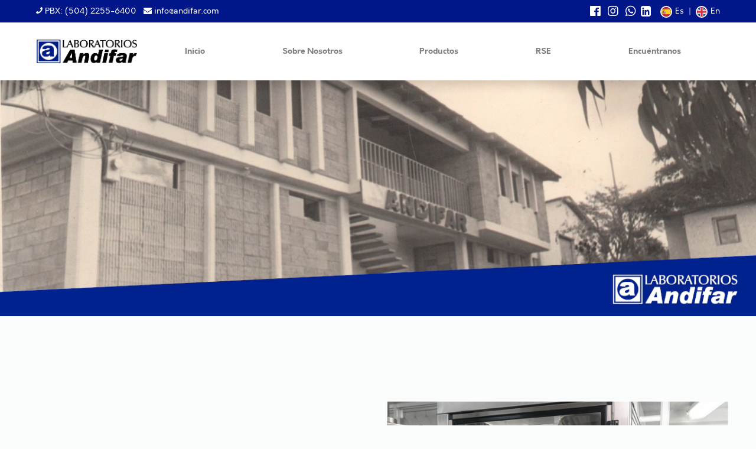

--- FILE ---
content_type: text/html; charset=UTF-8
request_url: https://andifar.com/public/nosotros
body_size: 4559
content:
<!doctype html>
<html lang="es">

<head>

    <!-- Required meta tags -->
    <meta charset="utf-8">
    <meta name="csrf-token" content="7g2kGE7Gt0E5Gt9Fcb3ulbMVDPXSRZWTdBX0KoVe">
    <meta name="viewport" content="width=device-width, initial-scale=1, shrink-to-fit=no">
    <link rel="stylesheet" href="css/app.css">
    <link rel='stylesheet' href='https://cdnjs.cloudflare.com/ajax/libs/OwlCarousel2/2.1.3/assets/owl.carousel.min.css'>
    <link rel="stylesheet" href="https://use.fontawesome.com/releases/v5.7.0/css/all.css" integrity="sha384-lZN37f5QGtY3VHgisS14W3ExzMWZxybE1SJSEsQp9S+oqd12jhcu+A56Ebc1zFSJ" crossorigin="anonymous">
    <link rel="stylesheet" href="https://cdnjs.cloudflare.com/ajax/libs/normalize/5.0.0/normalize.min.css">
    <link rel="stylesheet" type="text/css" media="screen" href="./css/animate/animate.css" />
    <link rel="stylesheet" href="./css/fontello.css">
    <link rel="stylesheet" href="css/main.css">
    <link rel="stylesheet" href="https://cdnjs.cloudflare.com/ajax/libs/font-awesome/4.7.0/css/font-awesome.min.css">
            <title>Sobre Nosotros | Laboratorios Andifar</title>
    
    <link rel="stylesheet" href="css/preloader.css">
    <link rel="shortcut icon" href="./assets/img/logos/favicon.png" type="image/x-icon" />

    
    <!-- Tag de Seguimiento de Google Analitycs -->
    <!-- Google tag (gtag.js) -->
    <script async src="https://www.googletagmanager.com/gtag/js?id=G-916H25WQFT"></script>
    <script>
      window.dataLayer = window.dataLayer || [];
      function gtag(){dataLayer.push(arguments);}
      gtag('js', new Date());
    
      gtag('config', 'G-916H25WQFT');
    </script>

</head>

<body>
    
    <div id="wrap-top-header" class="container-fluid">
        <div class="container pt-2 pb-2">
            <div>
                <a href="tel:+50422556400" class="mr-2"><i class="fa fa-phone" style="transform: scaleX(-1);"></i> PBX: (504) 2255-6400</a>
                <a href="mailto:info@andifar.com"><i class="fa fa-envelope"></i> info@andifar.com</a>
            </div>
            <div class="wrap-right-top-header">

                <a class="rs-top-header mr-2" href="https://www.facebook.com/LaboratoriosAndifarHn" target="_blank"><i class="fab fa-facebook" style="font-size: 20px;"></i></a>
                <a class="rs-top-header mr-2" href="https://www.instagram.com/laboratoriosandifarhn" target="_blank"><i class="fab fa-instagram" style="font-size: 20px;"></i></a>
                <a class="rs-top-header mr-2" href="https://api.whatsapp.com/send?phone=50494620998&text=Hola%20%2C%20Deseo%20saber%20sobre%20sus%20productos.%20andifar.com" target="_blank"><i class="fab fa-whatsapp" style="font-size: 20px;"></i></a>
                <a class="rs-top-header mr-3" href="https://www.linkedin.com/company/laboratorios-andifar" target="_blank"><i class="fa fa-linkedin-square" style="font-size: 20px;"></i></a>
                <a class="lenguage-top pr-2" href="locale/es"><img src="./assets/img/flag-es.png" style="width:20px; height: 20px" alt="">Es</a>
                <span>|</span>
                <a class="lenguage-top pl-2" href="locale/en"><img src="./assets/img/flag-en.png" style="width:20px; height: 20px" alt="">En</a>
            </div>
        </div>
    </div>
    <nav class="navbar navbar-expand-lg navbar-light bg-light sticky-top shadow">
        <div class="container pt-3 pb-3">
            <a class="navbar-brand " href="/">
                <img src="./assets/img/logos/Logo_Andifar.png" width="170" height="40" alt="logo andifar">
            </a>
            <button class="navbar-toggler" type="button" data-toggle="collapse" data-target="#navbarSupportedContent" aria-controls="navbarSupportedContent" aria-expanded="false" aria-label="Toggle navigation">
                <span class="navbar-toggler-icon"></span>
            </button>
            <div class="collapse navbar-collapse" id="navbarSupportedContent">
                <ul class="navbar-nav mr-auto">
                    <li class="nav-item ">
                        <a class="nav-link" href="https://andifar.com/public/inicio"> Inicio </a>
                    </li>
                    <li class="nav-item ">
                        <a class="nav-link" href="https://andifar.com/public/nosotros">
                            Sobre Nosotros
                        </a>
                    </li>
                    <li class="nav-item ">
                        <a class="nav-link" href="https://andifar.com/public/productos">Productos</a>
                    </li>
                    <li class="nav-item d-flex">
                        <a class="nav-link" href="https://andifar.com/public/responsabilidad-empresarial">
                            RSE
                        </a>
                    </li>
                    <li class="nav-item ">
                        <a class="nav-link" href="https://andifar.com/public/contacto">Encuéntranos</a>
                    </li>
                </ul>
                <!--<form class="form-inline mr-4">

                    <input class="buscar form-control mr-sm-2 typeahead " type="search" placeholder="Búsqueda de Productos..." aria-label="Search" id="buscar">

                </form>-->




            </div>
        </div>
    </nav>


    
    <div class="banner-header">
    <video autoplay loop id="video-banner">
        <source src="./assets/img/banners/SliderWEB_SobreNosotros_Andifar_V01.mp4" type='video/mp4' />
    </video>
</div>

<script>
    document.getElementById('video-banner').play();
    window.onload = function () {
        document.getElementById('video-banner').play();
    }
</script>

<div class="container text-justify mt-5 mb-5 pt-5">
    <div class="row mt-5">
        <div class="col-12 col-md-6 center-v-flex">
            <h1 class="text-center mb-1" id="mision" style="font-size: 40px;">Misión</h1>
            <p style="font-size: 20px;">
                Somos una empresa familiar dedicada a la industria farmacéutica que desarrolla, fabrica y comercializa productos destinados a mantener y mejorar la salud de nuestros clientes. Apoyados por nuestro personal altamente calificado, cumplimos con los estándares de calidad exigidos por la Organización Mundial de la Salud.
            </p>
        </div>
        <div class="col-12 col-md-6">
            <img src="./assets/img/about/Foto_Mision.png" class="img-fluid">
        </div>
        
    </div>

    <div class="row mt-5">
        <div class="col-12 col-md-6">
            <img src="./assets/img/about/Foto_Vision.png" class="img-fluid">
        </div>
        <div class="col-12 col-md-6 center-v-flex">
            <h1 class="text-center mb-1" id="vision" style="font-size: 40px;">Visión</h1>
            <p style="font-size: 20px;">
                Ser una de las empresas farmacéuticas más innovadoras y exitosas en las áreas de desarrollo, calidad, manufactura y comercialización a nivel regional; ofreciendo medicamentos éticos y genéricos de calidad, satisfaciendo la demanda y necesidades del mercado Centroamericano y del Caribe. Comprometidos a seguir trabajando de generación en generación, basados en nuestros valores familiares-empresariales. 
            </p>
        </div>
    </div>

    <div class="row mt-5">
        <div class="col-12">
            <h1 class="text-center mb-1" style="font-size: 40px;">Política de Calidad</h1>
            <p style="font-size: 20px;">
                En Laboratorios Andifar nos dedicamos a desarrollar, controlar, fabricar, comercializar y distribuir productos destinados a prevenir, mantener y mejorar la salud de nuestros clientes. Estamos comprometidos con la mejora continua de nuestro Sistema de Garantía de Calidad, mediante el control y gestión de todos nuestros procesos, la capacitación constante del personal, trabajo con colaboradores calificados y cumplimiento de guías y normas internacionales, garantizando productos de alta calidad en el mercado farmacéutico.
            </p>
        </div>
        <div class="col-12 col-md-6">
            <p style="font-size: 20px;">
            Contamos con una sólida estructura de calidad, con procedimientos debidamente documentados, desde la selección de materia prima hasta la liberación de los lotes fabricados.
            </p>
        </div>
        <div class="col-12 col-md-6">
            <img src="./assets/img/about/Foto_PoliticaCalidad.png" class="img-fluid">
        </div>
    </div>

    <div class="row mt-5 tabbed-content">

        <h1 class="text-center mb-3 mt-5 w-100" style="font-size: 40px;">Certificados y Logros</h1>
    
        
        <div class="col-12 col-md-8">
            <nav class="tabs">
                <ul>
                    <li><a href="#side_tab1" class="active-tab">Buenas Prácticas Manufactureras</a></li>
                    <li><a href="#side_tab2">Reconocimiento Empresario Ejemplar CCIT y COHEP</a></li>
                    <li><a href="#side_tab3">Reconocimiento del CQFH</a></li>
                    <li><a href="#side_tab4">Premio Presidencial al  Exportador</a></li>
                </ul>
            </nav>
        </div>

        <div class="col-12 col-md-4">
            <section id="side_tab1" class="item-tab active-tab" data-title="Tab 1">
                <div class="item-content">
                    <img src="./assets/img/about/Foto_Peke_BPM.png" class="img-fluid w-100">
                </div>
            </section>
            <section id="side_tab2" class="item-tab" data-title="Tab 2">
                <div class="item-content">
                    <img src="./assets/img/about/Foto_Peke_COHEP.png" class="img-fluid w-100">
                </div>
            </section>
            <section id="side_tab3" class="item-tab" data-title="Tab 3">
                <div class="item-content">
                    <img src="./assets/img/about/Foto_Peke_CQFH.png" class="img-fluid w-100">
                </div>
            </section>
            <section id="side_tab4" class="item-tab" data-title="Tab 4">
                <div class="item-content">
                    <img src="./assets/img/about/Foto_Peke_PPExportador.png" class="img-fluid w-100">
                </div>
            </section>
        </div>

    
    </div>


</div>

<div class="container text-justify mt-5 mb-4">
    <h1 class="text-center" style="font-size: 40px;">Línea de Tiempo</h1>
</div>

<div id="carouselExampleControls" class="carousel slide" data-bs-ride="carousel">
    <div class="carousel-inner">
        <div class="carousel-item active">
            <img src="./assets/img/linea/Slider_LineaTiempo_Andifar_01.png" class="d-block w-100">
        </div>
        <div class="carousel-item">
            <img src="./assets/img/linea/Slider_LineaTiempo_Andifar_02.png" class="d-block w-100">
        </div>
        <div class="carousel-item">
            <img src="./assets/img/linea/Slider_LineaTiempo_Andifar_03.png" class="d-block w-100">
        </div>
        <div class="carousel-item">
            <img src="./assets/img/linea/Slider_LineaTiempo_Andifar_04.png" class="d-block w-100">
        </div>
        <div class="carousel-item">
            <img src="./assets/img/linea/Slider_LineaTiempo_Andifar_05.png" class="d-block w-100">
        </div>
        <div class="carousel-item">
            <img src="./assets/img/linea/Slider_LineaTiempo_Andifar_06.png" class="d-block w-100">
        </div>
        <div class="carousel-item">
            <img src="./assets/img/linea/Slider_LineaTiempo_Andifar_07.png" class="d-block w-100">
        </div>
        <div class="carousel-item">
            <img src="./assets/img/linea/Slider_LineaTiempo_Andifar_08.png" class="d-block w-100">
        </div>
        <div class="carousel-item">
            <img src="./assets/img/linea/Slider_LineaTiempo_Andifar_09.png" class="d-block w-100">
        </div>
        <div class="carousel-item">
            <img src="./assets/img/linea/Slider_LineaTiempo_Andifar_10.png" class="d-block w-100">
        </div>
        <div class="carousel-item">
            <img src="./assets/img/linea/Slider_LineaTiempo_Andifar_11.png" class="d-block w-100">
        </div>
        <div class="carousel-item">
            <img src="./assets/img/linea/Slider_LineaTiempo_Andifar_12.png" class="d-block w-100">
        </div>
        <div class="carousel-item">
            <img src="./assets/img/linea/Slider_LineaTiempo_Andifar_13.png" class="d-block w-100">
        </div>
        <div class="carousel-item">
            <img src="./assets/img/linea/Slider_LineaTiempo_Andifar_14.png" class="d-block w-100">
        </div>
        <div class="carousel-item">
            <img src="./assets/img/linea/Slider_LineaTiempo_Andifar_15.png" class="d-block w-100">
        </div>
        <div class="carousel-item">
            <img src="./assets/img/linea/Slider_LineaTiempo_Andifar_16.png" class="d-block w-100">
        </div>
        <div class="carousel-item">
            <img src="./assets/img/linea/Slider_LineaTiempo_Andifar_17.png" class="d-block w-100">
        </div>
        <div class="carousel-item">
            <img src="./assets/img/linea/Slider_LineaTiempo_Andifar_18.png" class="d-block w-100">
        </div>
        <div class="carousel-item">
            <img src="./assets/img/linea/Slider_LineaTiempo_Andifar_19.png" class="d-block w-100">
        </div>
        <div class="carousel-item">
            <img src="./assets/img/linea/Slider_LineaTiempo_Andifar_20.png" class="d-block w-100">
        </div>
        <div class="carousel-item">
            <img src="./assets/img/linea/Slider_LineaTiempo_Andifar_21.png" class="d-block w-100">
        </div>
        <div class="carousel-item">
            <img src="./assets/img/linea/Slider_LineaTiempo_Andifar_22.png" class="d-block w-100">
        </div>
        <div class="carousel-item">
            <img src="./assets/img/linea/Slider_LineaTiempo_Andifar_23.png" class="d-block w-100">
        </div>
        <div class="carousel-item">
            <img src="./assets/img/linea/Slider_LineaTiempo_Andifar_24.png" class="d-block w-100">
        </div>
    </div>
    <button class="carousel-control-prev" type="button" data-bs-target="#carouselExampleControls" data-bs-slide="prev" style="opacity: 0;">
        <span class="carousel-control-prev-icon" aria-hidden="true"></span>
        <span class="visually-hidden">Previous</span>
    </button>
    <button class="carousel-control-next" type="button" data-bs-target="#carouselExampleControls" data-bs-slide="next" style="opacity: 0;">
        <span class="carousel-control-next-icon" aria-hidden="true"></span>
        <span class="visually-hidden">Next</span>
    </button>
</div>


<!--End of <img src="./assets/img/linea/Slider_LineaTiempo_Andifar_01.png" class="img-fluid w-100">-->



<script>
    $(document).ready(function () {
        $(".certificado").on("click", function (event) {
            event.preventDefault();
            var imagen = document.getElementById("imgModal")
            imagen.src = event.target.src
            $('#exampleModalCenter').modal('show')
        })
    })
</script>

<script src="https://cdnjs.cloudflare.com/ajax/libs/jquery/3.1.1/jquery.min.js"></script>
<script>
    tabControl();

    var resizeTimer;
    $(window).on('resize', function(e) {
        clearTimeout(resizeTimer);
        resizeTimer = setTimeout(function() {
            tabControl();
        }, 250);
    });

    function tabControl() {
        var tabs = $('.tabbed-content').find('.tabs');
        if(tabs.is(':visible')) {
            tabs.find('a').on('click', function(event) {
            event.preventDefault();
            var target = $(this).attr('href'),
                tabs = $(this).parents('.tabs'),
                buttons = tabs.find('a'),
                item = tabs.parents('.tabbed-content').find('.item-tab');
            buttons.removeClass('active-tab');
            item.removeClass('active-tab');
            $(this).addClass('active-tab');
            $(target).addClass('active-tab');
            });
        } else {
            $('.item-tab').on('click', function() {
            var container = $(this).parents('.tabbed-content'),
                currId = $(this).attr('id'),
                items = container.find('.item-tab');
            container.find('.tabs a').removeClass('active-tab');
            items.removeClass('active-tab');
            $(this).addClass('active-tab');
            container.find('.tabs a[href$="#'+ currId +'"]').addClass('active-tab');
            });
        } 
    }
</script>


<script src="https://cdn.jsdelivr.net/npm/bootstrap@5.1.3/dist/js/bootstrap.bundle.min.js" integrity="sha384-ka7Sk0Gln4gmtz2MlQnikT1wXgYsOg+OMhuP+IlRH9sENBO0LRn5q+8nbTov4+1p" crossorigin="anonymous"></script>

    

    
    <div class="footer">

        <div class="container">

            <h5 class="pt-2" style="font-size: 30px;">Contáctanos</h5>

            <div class="row mt-1">
                <div class="col-12 col-12 col-md-6 col-lg-3 center-v-flex pt-4 pb-4">
                    <p class="p-0 footerFont m-0 center-flex-item">
                        <i class="fas fa-map-marker sizeIconFooter mr-3" style="font-size: 30px"></i>
                        <span>Colonia Kennedy, Zona Jacaleapa, Carretera a UNITEC. Tegucigalpa, Honduras, C.A.</span>
                    </p>
                </div>
                <div class="col-12 col-sm-6 col-md-6 col-lg-3 center-v-flex pt-4 pb-4">
                    <p class="footerFont"><i class="fas fa-phone sizeIconFooter mr-2" style="transform: scaleX(-1);"></i>(504) 2255-6400</p>
                    <p class="footerFont"><i class="fas fa-envelope sizeIconFooter mr-2"></i><a href="mailto:mercadeo@andifar.com,borispineda@andifar.com" style="text-decoration: none; color: white">info@andifar.com</a></p>
                </div>
                <div class="col-12 col-sm-6 col-md-6 col-lg-3 center-flex pt-4 pb-4">
                    <a href="https://andifar.com/public/bolsa-trabajo" class="footerFont">
                        <p class="text-left center-flex-item"><img src="./assets/img/iconos/Icono_TrabajaNosotros.png" style="width:50px; height: auto; margin-right: 10px;"><strong>TRABAJA CON NOSOTROS</strong></p>
                    </a>
                </div>
                <div class="col-12 col-12 col-md-6 col-lg-3 center-v-flex pt-4 pb-4">
                    <img src="./assets/img/logos/Logo_Andifar.png" srcset="" style="width: 100%; height: auto;">
                </div>
            </div>

        </div><!--End of Footer-->

    </div>

    <div class="footer-copy text-center">
        <p>Copyright 2003-2022 <br>Desarrollado por <a href="https://pushdigitalhn.com/" target="_blank" style="color: #fff">Pushdigitalhn</a></p>
    </div>
    


    <article class="contenedor-redes-sociales">
        <div class="icono">
            <script type="text/javascript">
                (function() {
                    var ldk = document.createElement('script');
                    ldk.type = 'text/javascript';
                    ldk.async = true;
                    ldk.src = 'https://s.cliengo.com/weboptimizer/5ebdc0cb55cf41002a75508d/5ebdc177ccefca0028e5d95d.js';
                    var s = document.getElementsByTagName('script')[0];
                    s.parentNode.insertBefore(ldk, s);
                })();
            </script>

        </div>





    </article>
    <!-- Boton ir arriba -->
    <span id="go2up" class="ir-arriba"><i class="fas fa-chevron-up"></i></span>

    
    <div id="page-loader" class="text-center">
        <span class="preloader-interior"></span>
        <img src="./assets/img/logo.png" class="img-fluid mt-4 logo-preloader">

    </div>
    </div>


    <script src="js/app.js"></script>
    <script src='https://cdnjs.cloudflare.com/ajax/libs/jquery/2.2.2/jquery.min.js'></script>
    <script src='https://cdnjs.cloudflare.com/ajax/libs/OwlCarousel2/2.1.3/owl.carousel.min.js'></script>
    <script src="./js/wow/wow.min.js"></script>
    <script src="./js/main.js"></script>
    <script src="./js/preloader.js"></script>
    <script src="./js/typeahead.bundle.js"></script>


    
    <script>
        $(document).ready(function() {
            var productos = new Bloodhound({
                datumTokenizer: Bloodhound.tokenizers.obj.whitespace('value'),
                queryTokenizer: Bloodhound.tokenizers.whitespace,
                prefetch: '/api/products',
                remote: {
                    url: '/api/product/%QUERY',
                    wildcard: '%QUERY'
                }
            });
            $('.buscar').typeahead(null, {
                name: 'products',
                display: 'product_name',
                limit: 15,
                source: productos,
                templates: {
                    header: '<h5 class="text-center pt-2 pb-2" style="background-color: #283593; color: white; ">Productos Andifar</h5>'
                }
            });
            $('.typeahead').on('typeahead:selected', function(evt, item) {
                window.location.href = ("/detalle-producto-" + item.id)
            })
        });
    </script>



</body>

</html>

--- FILE ---
content_type: text/css
request_url: https://andifar.com/public/css/fontello.css
body_size: 671
content:
@font-face {
  font-family: 'fontello';
  src: url('../assets/font/icons/fontello.eot?90515704');
  src: url('../assets/font/icons/fontello.eot?90515704#iefix') format('embedded-opentype'),
       url('../assets/font/icons/fontello.woff2?90515704') format('woff2'),
       url('../assets/font/icons/fontello.woff?90515704') format('woff'),
       url('../assets/font/icons/fontello.ttf?90515704') format('truetype'),
       url('../assets/font/icons/fontello.svg?90515704#fontello') format('svg');
  font-weight: normal;
  font-style: normal;
}
/* Chrome hack: SVG is rendered more smooth in Windozze. 100% magic, uncomment if you need it. */
/* Note, that will break hinting! In other OS-es font will be not as sharp as it could be */
/*
@media screen and (-webkit-min-device-pixel-ratio:0) {
  @font-face {
    font-family: 'fontello';
    src: url('../font/fontello.svg?90515704#fontello') format('svg');
  }
}
*/
 
 [class^="icon-"]:before, [class*=" icon-"]:before {
  font-family: "fontello";
  font-style: normal;
  font-weight: normal;
  speak: none;
 
  display: inline-block;
  text-decoration: inherit;
  width: 1em;
  margin-right: .2em;
  text-align: center;
  /* opacity: .8; */
 
  /* For safety - reset parent styles, that can break glyph codes*/
  font-variant: normal;
  text-transform: none;
 
  /* fix buttons height, for twitter bootstrap */
  line-height: 1em;
 
  /* Animation center compensation - margins should be symmetric */
  /* remove if not needed */
  margin-left: .2em;
 
  /* you can be more comfortable with increased icons size */
  /* font-size: 120%; */
 
  /* Font smoothing. That was taken from TWBS */
  -webkit-font-smoothing: antialiased;
  -moz-osx-font-smoothing: grayscale;
 
  /* Uncomment for 3D effect */
  /* text-shadow: 1px 1px 1px rgba(127, 127, 127, 0.3); */
}
 
.icon-pimples:before { content: '\e80c'; } /* '' */
.icon-soap:before { content: '\e813'; } /* '' */
.icon-ear:before { content: '\e814'; } /* '' */
.icon-shopping:before { content: '\e816'; } /* '' */
.icon-eye:before { content: '\e817'; } /* '' */
.icon-uterus:before { content: '\e818'; } /* '' */
.icon-syringe:before { content: '\e819'; } /* '' */
.icon-baby-boy:before { content: '\e81b'; } /* '' */
.icon-heart:before { content: '\e81c'; } /* '' */
.icon-stomach:before { content: '\e81d'; } /* '' */
.icon-medicine:before { content: '\e81e'; } /* '' */
.icon-vitamin:before { content: '\e81f'; } /* '' */

--- FILE ---
content_type: text/css
request_url: https://andifar.com/public/css/main.css
body_size: 3927
content:
@font-face {
    font-family: orkney-bold;
    font-style: bold;
    src: url("../assets/font/orkney/Orkney-Bold.eot")
        format("embedded-opentype");
    src: url("../assets/font/orkney/Orkney-Bold.otf") format("opentype");
    src: url("../assets/font/orkney/Orkney-Bold.ttf") format("truetype");
    src: url("../assets/font/orkney/Orkney-Bold.woff") format("woff");
}

@font-face {
    font-family: orkney-regular;
    font-style: bold;
    src: url("../assets/font/orkney/Orkney-Regular.eot")
        format("embedded-opentype");
    src: url("../assets/font/orkney/Orkney-Regular.otf") format("opentype");
    src: url("../assets/font/orkney/Orkney-Regular.ttf") format("truetype");
    src: url("../assets/font/orkney/Orkney-Regular.woff") format("woff");
}

* {
    font-family: orkney-regular;
    font-size: 1em;

    margin: 0;
    padding: 0;

    -webkit-box-sizing: border-box;
    -moz-box-sizing: border-box;
    box-sizing: border-box;
}

li > a {
    font-family: orkney-bold;
    font-size: 1em;
}

h1 {
    color: #1e398d;
    font-family: orkney-bold;
}

.objetfitcover > img {
    width: 100%;
    height: 500px;
    position: relative;
    object-fit: cover;
    background-position: center;
    border: none;
    box-sizing: content-box;
}

.relative {
    position: relative;
}
.absolute-mobile {
    background-color: rgba(0, 0, 0, 0.4);
    color: white;
    font-family: orkney-regular;
    text-align: right;
    border-right: solid 5px white;
    padding-left: 10px;
    position: absolute;
    top: 30%;
    right: 5%;
}
.absolute {
    background-color: rgba(0, 0, 0, 0.4);
    color: white;
    font-family: orkney-regular;
    text-align: right;
    border-right: solid 5px white;
    padding-left: 10px;
    position: absolute;
    top: 8%;
    right: 5%;
    margin-left: -500px;
}

.absolute2 {
    color: white;
    font-family: orkney-regular;
    text-align: right;
    border-right: solid 5px white;
    width: 45vw;
    height: 15vh;
    position: absolute;
    top: 8%;
    right: 8%;
    margin-left: -500px;
}

.absolute3 {
    color: rgb(59, 59, 59);
    font-family: orkney-regular;
    text-align: right;
    border-right: solid 5px rgb(59, 59, 59);
    width: 45vw;
    height: 15vh;
    position: absolute;
    top: 8%;
    right: 8%;
    margin-left: -500px;
}

.absolute4 {
    color: white;
    font-family: orkney-regular;
    background-color: rgba(0, 0, 0, 0.4);
    text-align: right;
    border-right: solid 5px white;
    position: absolute;
    top: 50%;
    right: 8%;
    margin-left: -500px;
    padding-left: 10px;
}

.fontSliderIndex {
    font-size: 2.1rem;
}

.objetfitcoverSlider > img {
    width: 100%;
    height: 500px;
    object-fit: cover;
    background-position: center;
    border: none;
    box-sizing: content-box;
}

.lateralImgUs {
    width: 300px;
    height: 650px;
    object-fit: cover;
    background-position: center;
    border: none;
    box-sizing: content-box;
}

.lateralImgUs2 {
    width: 350px;
    height: 230px;
    object-fit: cover;
    background-position: center;
    border: none;
    box-sizing: content-box;
}

.textCenter {
    text-align: center;
}

.sizeIconNavbar {
    font-size: 1.8rem;
}

.sizeIconNavbar:hover {
    color: #6e6e6e;
}

.sizeIconIndex {
    font-size: 2rem;
}

.sizeIcon {
    font-size: 5rem;
    color: rgb(11, 88, 165);
}

.sizeIconslide {
    font-size: 3rem;
    color: #1e398d;
}

.sizeIconFooter {
    font-size: 1rem;
    color: #ffffff;
}

.sizeIconFooterRS {
    font-size: 2em;
    color: #ffffff;
}

.iconFooterRS {
    height: 50px;
    width: 50px;
    border-radius: 4px;
}

.cardIndex {
    background: #ffffff;
    font-family: orkney-bold;
}

.margenNegative {
    margin-top: -60px;
}

.noneBorder {
    border: none;
}

.redSocialBox {
    text-align: center;
}

.iconRedSocialBox {
    font-size: 1.5em;
}

hr {
    border: solid 1px #808080;
    width: 50%;
    margin-left: 0;
    margin-top: -5px;
}

.footer {
    background-color: #fff;
    padding-top: 20px;
    padding-bottom: 25px;
    color: #001789;
    font-size: 16px;
    width: 100%;
    margin-bottom: -10px;
    border-top: 10px solid #001789;
}

.footer-copy {
    width: 100%;
    margin: 0;
    padding: 15px 0;
    text-align: center;
    color: #fff;
    background: #001789;
}

.footer-copy p {
    margin: 0;
}

.certificate {
    width: 150px;
    height: 150px;
    object-fit: cover;
    background-position: bottom;
    border: none;
    box-sizing: content-box;
}

.zoom {
    /*     width: 180px;
    height: 240px; */
    -webkit-transition: all 0.2s ease-in-out;
    -moz-transition: all 0.2s ease-in-out;
    -o-transition: all 0.2s ease-in-out;
    -ms-transition: all 0.2s ease-in-out;
}

.transition {
    -webkit-transform: scale(1.8);
    -moz-transform: scale(1.8);
    -o-transform: scale(1.8);
    transform: scale(1.8);
    position: relative;
    z-index: 1;
}

.btIcon {
    font-size: 1.8rem;
}

.dividerFooter {
    width: 100%;
    color: #ffffff;
    font-size: 2px;
}

.valores {
    width: 60%;
    height: 40%;
}

.headingAzul {
    color: #1e398d;
    font-weight: bold;
}

.headerFondoAzul {
    height: 25vh;
    background-color: #2a3785;
}

.headerFondoAzul h3 {
    border-right: 3px white solid;
    float: right;
    line-height: 15vh;
    color: white;
    margin-right: 1%;
    margin-top: 2%;
    padding-right: 2%;
}

.fb {
    color: #3b5998;
}

.ig {
    color: #e4405f;
}

.modal-content {
    background-color: transparent;
    border: none;
}

a:hover {
    color: #000000;
    text-decoration: none;
}

a {
    color: #000000;
    text-decoration: none;
    background-color: transparent;
    -webkit-text-decoration-skip: objects;
    cursor: pointer;
}

.white {
    background-color: #f8f9fa;
}

.valoresDiv {
    height: 80%;
    width: 60%;
    background-size: cover;
}

.bt {
    color: white;
    text-align: left;
}

.bt:hover {
    color: white;
    text-decoration: underline;
}

/* maxima separacion admisible para dispositivos de 360 de ancho, la medida mas baja */
.fa-angle-left {
    margin-right: 1em;
}

.fa-angle-right {
    margin-left: 1em;
}

/* Botones Redes Sociales Flotantes */
#btnRD {
    text-decoration: none;
    color: white;
    margin-top: 10px;
    font-size: 2.2em;
}

#btnRD:hover {
    color: white;
}

/* separacion de la derecha y de abajo */
.contenedor-redes-sociales {
    right: 10px;
    bottom: 60px;
    position: fixed;
    z-index: 2;
}

.icono {
    top: 50%;
    position: relative;
    margin-bottom: 5px;
}

.icono-primary {
    display: inline-block;
    text-decoration: none;
    color: #fff;
    background: #3b5998;
    /* icono redondos */
    border-radius: 8%;
    position: relative;
    z-index: 1;
    height: 50px;
    width: 50px;
    text-align: center;
    line-height: 40px;

    -webkit-box-shadow: 1px 0 1px rgba(0, 0, 0, 0.5);
    box-shadow: 1px 0 1px rgba(0, 0, 0, 0.5);
}

.contenedor-descripcion {
    overflow: hidden;
    position: absolute;
    top: 0;
    /* posicion de salida de la */
    right: 20px;
}

.icono-descripcion {
    width: 250px;
    display: inline-block;
    text-decoration: none;
    color: #fff;
    background: #3b5998;
    height: 50px;
    line-height: 40px;
    padding-left: 40px;
    border-radius: 5px 0px 0px 5px;
    padding-top: 5px;
    font-size: 1.1em;

    -webkit-box-shadow: 1px 0 1px rgba(0, 0, 0, 0.5);
    box-shadow: 1px 0 1px rgba(0, 0, 0, 0.5);

    -webkit-transform: translate3d(110%, 0, 0);
    -ms-transform: translate3d(110%, 0, 0);
    -o-transform: translate3d(110%, 0, 0);
    transform: translate3d(110%, 0, 0);

    -webkit-transition: all 0.5s;
    -o-transition: all 0.5s;
    transition: all 0.5s;
}

.icono-primary:hover ~ .contenedor-descripcion .icono-descripcion {
    -webkit-transform: translate(0, 0);
    -ms-transform: translate(0, 0);
    -o-transform: translate(0, 0);
    transform: translate(0, 0);
}

/*-------Colores Para Redes Sociales-------*/
.color-facebook {
    background: #3b94d9;
}

.color-instagram {
    background: rgba(81, 91, 212, 1);
    background: -moz-linear-gradient(
        left,
        rgba(81, 91, 212, 1) 0%,
        rgba(130, 52, 175, 1) 23%,
        rgba(221, 42, 122, 1) 50%,
        rgba(245, 133, 41, 1) 78%,
        rgba(254, 218, 119, 1) 100%
    );
    background: -webkit-gradient(
        left top,
        right top,
        color-stop(0%, rgba(81, 91, 212, 1)),
        color-stop(23%, rgba(130, 52, 175, 1)),
        color-stop(50%, rgba(221, 42, 122, 1)),
        color-stop(78%, rgba(245, 133, 41, 1)),
        color-stop(100%, rgba(254, 218, 119, 1))
    );
    background: -webkit-linear-gradient(
        left,
        rgba(81, 91, 212, 1) 0%,
        rgba(130, 52, 175, 1) 23%,
        rgba(221, 42, 122, 1) 50%,
        rgba(245, 133, 41, 1) 78%,
        rgba(254, 218, 119, 1) 100%
    );
    background: -o-linear-gradient(
        left,
        rgba(81, 91, 212, 1) 0%,
        rgba(130, 52, 175, 1) 23%,
        rgba(221, 42, 122, 1) 50%,
        rgba(245, 133, 41, 1) 78%,
        rgba(254, 218, 119, 1) 100%
    );
    background: -ms-linear-gradient(
        left,
        rgba(81, 91, 212, 1) 0%,
        rgba(130, 52, 175, 1) 23%,
        rgba(221, 42, 122, 1) 50%,
        rgba(245, 133, 41, 1) 78%,
        rgba(254, 218, 119, 1) 100%
    );
    background: linear-gradient(
        to right,
        rgba(81, 91, 212, 1) 0%,
        rgba(130, 52, 175, 1) 23%,
        rgba(221, 42, 122, 1) 50%,
        rgba(245, 133, 41, 1) 78%,
        rgba(254, 218, 119, 1) 100%
    );
    filter: progid:DXImageTransform.Microsoft.gradient(startColorstr='#515bd4', endColorstr='#feda77', GradientType=1);
}

/* Boton go2up */
.ir-arriba {
    position: fixed;
    bottom: 10px;
    right: 10px;
    overflow: hidden;
    background: #525252;
    border-radius: 8%;
    width: 50px;
    height: 50px;
    color: white;
    text-align: center;
    box-shadow: 1px 0 1px rgba(0, 0, 0, 0.5);

    cursor: pointer;
    -webkit-box-sizing: border-box;
    padding-top: 10px;
}

.ir-arriba {
    display: none;
}

.fa-chevron-up:before {
    content: "\f077";
    font-size: 1.5em;
}

.sizeIconCard {
    padding-top: 2rem;
    font-size: 8rem;
    color: #303f9f;
}

.titleBox {
    height: 50px;
}

.rounded {
    border-radius: 11px;
}

.table td,
.table th {
    padding: 0rem;
    vertical-align: top;
    border-top: 1px solid #dee2e6;
    padding-top: 0.8rem;
    padding-bottom: 0.8rem;
}

#headerProductCategory {
    background-color: #1a237e;
    color: white;
    height: 100px;
    margin-top: 0;
    font-size: 2rem;
    font-family: orkney-regular;
}

.tt-query {
    -webkit-box-shadow: inset 0 1px 1px rgba(0, 0, 0, 0.075);
    -moz-box-shadow: inset 0 1px 1px rgba(0, 0, 0, 0.075);
    box-shadow: inset 0 1px 1px rgba(0, 0, 0, 0.075);
}

/* texto que captura y queda en el box search */
.tt-hint {
    color: rgb(25, 15, 70);
}

/* sugerencias desplegadas por el buscador */
.tt-menu {
    /* used to be tt-dropdown-menu in older versions */
    width: 230px;
    height: 50vh;
    border-radius: 8px;
    margin-right: 800px;
    padding: 4px 0;
    background-color: #fff;
    -webkit-border-radius: 4px;
    -moz-border-radius: 4px;
    border-radius: 4px;
    -webkit-box-shadow: 0 5px 10px rgba(0, 0, 0, 0.2);
    -moz-box-shadow: 0 5px 10px rgba(0, 0, 0, 0.2);
    box-shadow: 0 5px 10px rgba(0, 0, 0, 0.2);
    overflow-y: auto;
}

/* .tt-menu .tt-dataset-products .tt-suggestion, .tt-menu .tt-dataset-products .tt-selectable
{
    color: #0c2690;
} */

/* cada resultado arrojado por el buscador */
.tt-suggestion {
    padding: 3px 20px;
    line-height: 24px;
}

.tt-suggestion.tt-cursor,
.tt-suggestion {
    color: #283593;
    background-color: #fff;
}

/* hover de cada uno de los elementos */
.tt-suggestion.tt-cursor,
.tt-suggestion:hover {
    color: #fff;
    background-color: #283593;
    cursor: pointer;
}

.tt-suggestion p {
    margin: 0;
}

.headerCat {
    margin: auto;
    padding-top: 25px;
    padding-left: 25px;
    padding-bottom: 20px;
}

.footerFont {
    font-size: 1em;
    color: #001789;
}

.footerFont i,
.footerFont a,
.footerFont p,
.footerFont a p,
.footerFont a p i {
    color: #001789 !important;
}

.btn-light:hover {
    background-color: whitesmoke;
}

.typeahead,
.tt-query,
.tt-hint {
    width: 280px;
    height: 30px;
    padding: 8px 12px;
    font-size: 24px;
    line-height: 30px;
    border: 2px solid #ccc;
    border-radius: 8px;
    outline: none;
}

/* estilos de la barra de scroll */
::-webkit-scrollbar {
    width: 8px;
    background-color: #f5f5f5;
}

::-webkit-scrollbar-track {
    -webkit-box-shadow: inset 0 0 6px rgba(0, 0, 0, 0.9);
    border-radius: 10px;
    background-color: #cccccc;
}

::-webkit-scrollbar-thumb {
    border-radius: 10px;
    background-color: #3f51b5;
}

.carousel-wrap {
    margin: 90px auto;
    padding: 0 5%;
    width: 80%;
    position: relative;
}

/* fix blank or flashing items on carousel */
.owl-carousel .item {
    position: relative;
    z-index: 100;
    -webkit-backface-visibility: hidden;
}

/* end fix */
.owl-nav > div {
    margin-top: -26px;
    position: absolute;
    top: 50%;
    color: #001689;
}

.owl-nav i {
    font-size: 52px;
    color: ;
}

.owl-nav .owl-prev {
    left: -30px;
}

.owl-nav .owl-next {
    right: -30px;
}

.item {
    display: flex;
    align-items: center;
    height: 300px;
}

.icon-product {
    font-size: 120px;
    color: #1565c0;
    background-color: white;
}

.icon-product:hover {
    color: white;
    background-color: #1565c0;
    -webkit-box-shadow: 4px 4px 20px 0px rgba(66, 66, 66, 0.4);
    -moz-box-shadow: 4px 4px 20px 0px rgba(66, 66, 66, 0.4);
    box-shadow: 4px 4px 20px 0px rgba(66, 66, 66, 0.4);
}

.logo-preloader {
    width: 280px;
    height: 70px;
}
.img-resp {
    height: 36vw;
    background-size: cover;
    width: 100%;
}

/*------------------------------------------------------
NEW STYLES
------------------------------------------------------*/

#wrap-top-header {
    background: #001689;
    color: #fff !important;
}

#wrap-top-header .container {
    display: flex;
    flex-direction: row;
    align-items: center;
    justify-content: space-between;
}

#wrap-top-header .lenguage-top,
#wrap-top-header a {
    color: #fff !important;
}

#wrap-top-header a:hover {
    opacity: 0.6;
}

#wrap-top-header .lenguage-top img {
    margin-right: 5px;
    border-radius: 50%;
    border: 2px solid #fff;
}

.navbar-collapse {
    flex-grow: 0 !important;
}

.rs-top-header {
    font-size: 20px;
    display: flex;
    justify-content: center;
    align-items: center;
    justify-content: center;
    max-width: max-content;
}

.rs-top-header i {
    font-size: 20px !important;
}

.wrap-right-top-header {
    display: flex;
    flex-direction: row;
    align-items: center;
    justify-content: center;
}

.banner-header {
    width: 100%;
    height: auto;
    padding: 0;
    margin: 0;
}

.banner-header img {
    width: 100%;
    height: auto;
    display: block;
}

.banner-header video {
    width: 100%;
    height: auto;
    display: block;
    margin: 0;
    padding: 0;
}

.center-flex {
    display: flex;
    justify-content: center;
    align-items: center;
    flex-direction: column;
}

.center-v-flex {
    display: flex;
    flex-direction: column;
    justify-content: center;
}

.center-flex-item {
    display: flex;
    justify-content: center;
    align-items: center;
    flex-direction: row;
    text-align: left;
}

.cbts {
    color: #001689 !important;
}

.cbbs {
    background: #001689 !important;
}

.wrap-resume-all-home img {
    display: block;
    margin: 0px auto;
    max-width: 100%;
    width: 100%;
}

.wrap-aniversary p {
    color: #fff;
    font-size: 1.1rem;
}

.wrap-aniversary video {
    width: 100%;
    height: auto;
}

.wrap-form-products {
    background: #0c2690;
    color: #fff;
    margin-top: -2px;
}

.wrap-form-products h2 {
    font-size: 40px;
    font-weight: bold;
    text-align: center;
    margin-bottom: 20px;
}

.wrap-form-products .btn-filter,
.wrap-form-products input,
.wrap-form-products select {
    border-radius: 0px !important;
    background-color: #fff !important;
    border: none !important;
}

.wrap-form-products .btn-filter {
    width: 40px;
    height: 40px;
}

.wrap-form-products .btn-filter i {
    color: #0c2690;
    font-size: 20px;
}

.wrap-form-products #buscador .twitter-typeahead,
.wrap-form-products #buscador .typeahead,
.wrap-form-products #buscador .tt-query,
.wrap-form-products #buscador .tt-hint {
    width: 100% !important;
}

.wrap-category-prods h2 {
    font-size: 40px;
    color: #0c2690;
}

.wrap-category-prods .cat-prod {
    width: 100%;
    text-align: center;
    padding: 15px;
    margin-bottom: 15px;
    background: #0c2690;
    display: block;
    color: #fff;
    transition: 0.4s all linear;
}

.wrap-category-prods .cat-prod:hover {
    background: #cdcdcd;
}

.wrap-category-prods .cat-prod img {
    width: 100%;
    height: auto;
}

.wrap-category-prods .cat-prod h4 {
    margin: 0;
    padding: 15px 0 0 0;
    font-size: 1.15rem !important;
}

@media screen and (max-width: 576px) {
    .wrap-category-prods .cat-prod h4 {
        font-size: 12px !important;
    }
}
.line-desktop {
    border-left: 2px solid #001689;
}

.p-desktop {
    padding-top: 90px;
    padding-bottom: 90px;
}

/*------------------------------------------------------
TABS STYLES
------------------------------------------------------*/

.tabs ul {
    margin: 0;
    padding: 0 0 1em 0;
    font-weight: bold;
}

.tabs ul li {
    background: #001689;
    color: #fff;
    width: 100%;
    margin-bottom: 30px;
}

.tabs ul li a {
    padding: 1rem;
    background: #001689;
    color: #fff;
    width: 100%;
    display: block;
    font-size: 20px;
    transition: all 0s !important;
}

.tabs ul li a:hover {
    background: #001689;
    color: #fff;
    width: calc(100% + 40px);
    position: relative;
}

.tabs ul li a:hover::after {
    content: "";
    position: absolute;
    right: -20px;
    z-index: 99;
    top: 0;
    width: 0;
    height: 0;
    border-top: 30px solid transparent;
    border-bottom: 30px solid transparent;

    border-left: 30px solid #001689;
}

.tabs ul li a.active-tab {
    background: #3eb3e6;
    color: #fff;
    width: calc(100% + 40px);
    position: relative;
}

.tabs ul li a.active-tab::after {
    content: "";
    position: absolute;
    right: -20px;
    z-index: 99;
    top: 0;
    width: 0;
    height: 0;
    border-top: 30px solid transparent;
    border-bottom: 30px solid transparent;

    border-left: 30px solid #3eb3e6;
}

.item-tab {
    display: none;
}

.item-tab::before {
    cursor: pointer;
    font-weight: bold;
    background: #eee;
    padding: 0.5em;
    display: block;
}

.active-tab::before {
    background: #444;
    color: #eee;
}

.active-tab {
    display: flex;
}

.active-tab .item-content {
    width: 100%;
    -webkit-transition: opacity 0.3s ease-in-out;
    -moz-transition: opacity 0.3s ease-in-out;
    -o-transition: opacity 0.3s ease-in-out;
    -ms-transition: opacity 0.3s ease-in-out;
    transition: opacity 0.3s ease-in-out;
}

.container {
    width: 95% !important;
    max-width: 100% !important;
}

/*------------------------------------------------------
SLIDER STYLES
------------------------------------------------------*/

/*------------------------------------------------------
RESPONSIVE STYLES
------------------------------------------------------*/

@media screen and (max-width: 1191px) {
    .wrap-form-products .form-inline {
        flex-direction: column;
    }

    .wrap-form-products .form-group,
    .wrap-form-products #buscador,
    .wrap-form-products #buscador span {
        width: 100%;
    }

    .wrap-form-products input,
    .wrap-form-products select {
        width: 100% !important;
    }
}

@media screen and (max-width: 1116px) {
    .wrap-aniversary video {
        margin-top: 40px;
    }

    .wrap-aniversary img {
        width: 100%;
    }

    .wrap-aniversary p {
        text-align: center;
    }

    .line-desktop {
        border-left: 2px solid transparent;
    }

    .m-botton-mobile {
        margin-bottom: 20px;
    }

    .p-desktop {
        padding-top: 0;
        padding-bottom: 0;
    }
}

@media screen and (max-width: 759px) {
    .wrap-resume-all-home img {
        width: auto;
        max-width: 100%;
        margin: 0 auto;
    }

    .wrap-resume-all-home p,
    .wrap-resume-all-home h2 {
        text-align: center;
    }

    .tabs ul li a:hover::after {
        display: none !important;
    }

    .tabs ul li a.active-tab::after {
        display: none !important;
    }

    .tabs ul li a.active-tab,
    .tabs ul li a:hover {
        width: 100%;
    }

    .tabs ul li a {
        text-align: center;
    }
}

@media screen and (max-width: 575px) {
    #wrap-top-header .container {
        flex-direction: column;
    }
}


--- FILE ---
content_type: text/javascript
request_url: https://andifar.com/public/js/main.js
body_size: 514
content:
$(document).ready(function () {
    $('.zoom').hover(function () {
        $(this).addClass('transition');
    }, function () {
        $(this).removeClass('transition');
    });
});

wow = new WOW({
    animateClass: 'animated',
    offset: 100,
    callback: function (box) {
        console.log("WOW: animating <" + box.tagName.toLowerCase() + ">")
    }
});
wow.init();


/* Boton ir arriba */
$(document).ready(function(){
    //Función elemental para ir al tope del sitio web
    $('.ir-arriba').click(function(){
      $('body, html').animate({
        scrollTop: '0px'
      }, 700);
      return false;
    });
    //Condicional para mostrar o esconder el boton ir-arriba cuando el usuario haga scroll
    $(window).scroll(function(){
      //Esconder (scrollTop) ó mostrar (scrollDown) el elemento si el usuario hace scroll a partir de los 200px del tope de la página.
      if( $(this).scrollTop() > 500 ){
        $('.ir-arriba').slideDown(300);
      }else {
        $('.ir-arriba').slideUp(300);
      }
    });
  });


  
/* Modal con imagenes de certificados*/
  $(document).ready(function () {
    $(".certificado").on("click", function (event) {
        event.preventDefault();
        var imagen = document.getElementById("imgModal")
        imagen.src = event.target.src
        $('#exampleModalCenter').modal('show')
    })
})

$('.owl-carousel').owlCarousel({
  loop: true,
  center:true,
  margin: 10,
  nav: true,
  navText: [
    "<i class='fa fa-caret-left'></i>",
    "<i class='fa fa-caret-right'></i>"
  ],
  autoplay: true,
  autoplayHoverPause: true,
  animateOut: 'slideOutDown',
  animateIn: 'fadeIn',
  responsive: {
    0: {
      items: 1
    },
    400: {
      items: 2
    },
    600: {
      items: 3
    },
    1000: {
      items: 3
    }
  }
})

--- FILE ---
content_type: text/javascript
request_url: https://andifar.com/public/js/preloader.js
body_size: -164
content:
$(window).load(function(){
  $('#page-loader').fadeOut();
});